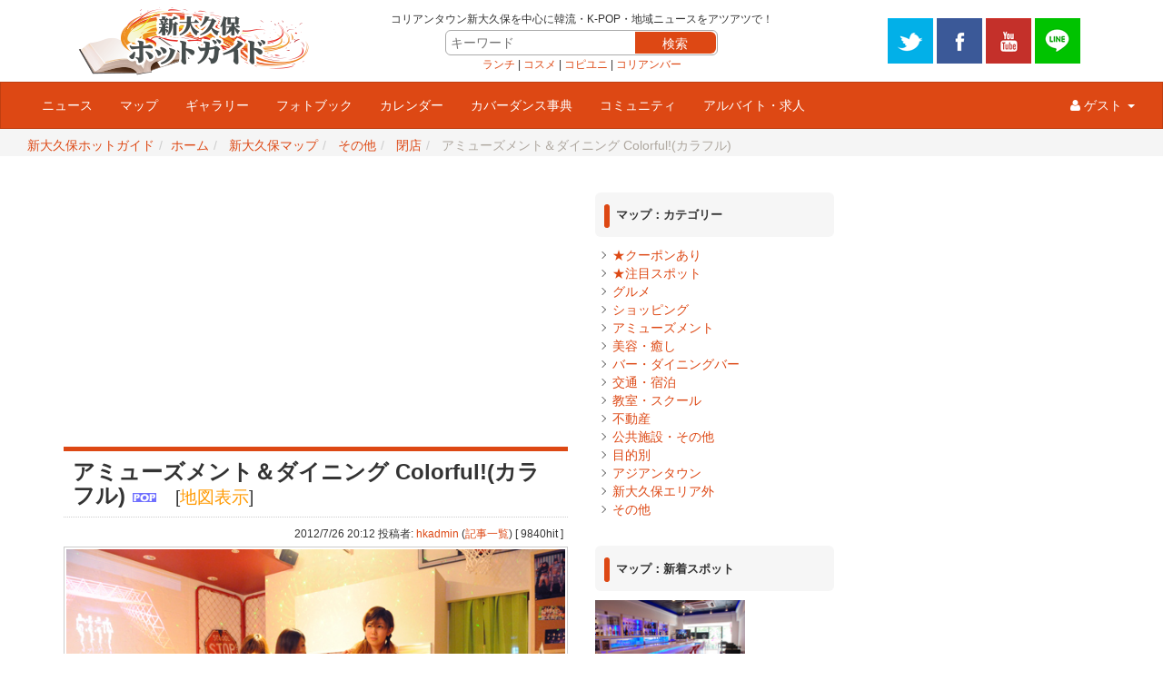

--- FILE ---
content_type: text/html; charset=UTF-8
request_url: https://hot-korea.net/modules/map/?lid=150
body_size: 38418
content:
<!DOCTYPE html>
<html lang="ja">
<head>
<title>アミューズメント＆ダイニング Colorful!(カラフル) - 新大久保マップ | 新大久保ホットガイド</title><meta name="robots" content="index,follow" /><meta name="rating" content="general" /><meta name="author" content="Shinokubo Hotguide Copyright &copy; 2009-" /><meta name="viewport" content="width=device-width, initial-scale=1.0" />



  
                                            
  <meta name="keywords" content="閉店" />
  <meta name="description" content="K-POPガールズアイドルユニットに会える店！ダンス好きな日韓K-POPガールズがキュートにショータイムを盛り上げます「カラフル！ハンバーグ」や「ギャートルズの肉」などユニークな創作フードメニューも充実■関連ページ新大久" />

      <meta property="og:image:secure_url" content="https://hot-korea.net/uploads/map/150.jpg" />
    <meta property="og:image" content="https://hot-korea.net/uploads/map/150.jpg">
  
  <meta property="og:site_name" content="新大久保ホットガイド">
  <meta property="og:title" content="アミューズメント＆ダイニング Colorful!(カラフル) - 新大久保マップ | 新大久保ホットガイド">
  <meta property="og:type" content="website">
  <meta property="og:description" content="K-POPガールズアイドルユニットに会える店！ダンス好きな日韓K-POPガールズがキュートにショータイムを盛り上げます「カラフル！ハンバーグ」や「ギャートルズの肉」などユニークな創作フードメニューも充実■関連ページ新大久">

  <meta property="og:url" content="https://hot-korea.net/modules/map/?lid=150">
  
  <meta name="twitter:card" content="summary_large_image">
  <meta name="twitter:site" content="@HotKoreaNet">
  <meta name="twitter:domain" content="hot-korea.net">
<link rel="stylesheet" type="text/css" href="https://hot-korea.net/themes/hotguide01/css/bootstrap.css" />
<link rel="stylesheet" href="https://maxcdn.bootstrapcdn.com/font-awesome/4.6.1/css/font-awesome.min.css">
<link href="https://hot-korea.net/favicon.ico" rel="shortcut icon" type="image/x-icon" />
<script type="text/javascript"></script><script type="text/javascript" src="https://hot-korea.net/include/xoops.js"></script><script type="text/javascript"></script>
<script type="text/javascript" src="//ajax.googleapis.com/ajax/libs/jquery/1.9.1/jquery.min.js"></script><script type="text/javascript" src="//ajax.googleapis.com/ajax/libs/jqueryui/1.9.1/jquery-ui.min.js"></script><link type="text/css" rel="stylesheet" href="//ajax.googleapis.com/ajax/libs/jqueryui/1.9.1/themes/smoothness/jquery-ui.css" />
<link type="text/css" rel="stylesheet" href="https://hot-korea.net/common/back2top/back2top.css" />

<link rel='stylesheet' type='text/css' href='css/gnavi.css'/><script src='https://maps.google.com/maps/api/js?v=3&amp;sensor=false' type='text/javascript' charset='utf-8'></script>
<script src='js/map.js' type='text/javascript' charset='utf-8'></script>
<script type='text/javascript'>
//<![CDATA[
	gn_lg = {here:escape('ここです！'),gmapdisable:escape('このブラウザでは、GoogleMapが使用できません！'),setpoint:escape('地図をクリックするか、マーカーをドラッグして目的地を設定してください！'),nodata:escape('このカテゴリーには<br />登録されていません！'),notfound:escape('が見つかりません！'),additem:escape('ここに記事を投稿する！'),addlabel:escape('地名を表示')};
	gn_mykmls = new Array('http://');
	gn_ilt=35.702187;
	gn_ilg=139.695024;
	gn_iz=17;
	gn_it='ROADMAP';
	
	google.maps.event.addDomListener(window, 'load', function(){ ShowItemGMap(); });
//]]>
</script><script type="text/javascript"><!--
jQuery(function($){

			jQuery('<div id="back2top"><p><a href="#">GO TOP</a></p></div>').appendTo('body');
			jQuery(document).ready(function() {
				jQuery("#back2top").hide();
			 		jQuery(window).scroll(function () {
			  			if (jQuery(this).scrollTop() > 300) {
			   				jQuery("#back2top").fadeIn();
			  			} else {
			   				jQuery("#back2top").fadeOut();
			  			}
			 });
			 jQuery("#back2top a").click(function () {
			 	jQuery("body,html").animate({
			   		scrollTop: 0
			  		}, 1000);
			  	return false;
			 });

			  jQuery("a[href^=#]").click(function(){
			    var Target = $(this.hash);
			    var TargetOffset = $(Target).offset().top - 40;
			    jQuery("html,body").animate({
			      scrollTop: TargetOffset
			    }, 1000);
			    return false;
			  });

			});
		
});
//--></script>
<script type="text/javascript" src="https://hot-korea.net/themes/hotguide01/js/bootstrap.min.js"></script>
<!-- Le HTML5 shim, for IE6-8 support of HTML5 elements -->
<!--[if lt IE 9]>
<link rel="stylesheet" type="text/css" href="https://hot-korea.net/themes/hotguide01/css/ie.css" />
<script src="http://html5shiv.googlecode.com/svn/trunk/html5.js"></script>
<script src="http://css3-mediaqueries-js.googlecode.com/svn/trunk/css3-mediaqueries.js"></script> 
<![endif]-->
<link rel="stylesheet" type="text/css" href="https://hot-korea.net/themes/hotguide01/style.css" />
<link rel="stylesheet" type="text/css" href="https://hot-korea.net/themes/hotguide01/modules.min.css" />
<!-- photoSwipe -->
<link rel="stylesheet" href="/common/photoswipe/photoswipe.css" media="all" />
<script src="/common/photoswipe/jquery.photoswipe.js"></script>
<script>
;(function($){
    $(function(){
        $('a.swipe').photoSwipe();
    });
})(jQuery);
</script>
</head>
<body class="L1R1 gnavi">

<script>
  (function(i,s,o,g,r,a,m){i['GoogleAnalyticsObject']=r;i[r]=i[r]||function(){
  (i[r].q=i[r].q||[]).push(arguments)},i[r].l=1*new Date();a=s.createElement(o),
  m=s.getElementsByTagName(o)[0];a.async=1;a.src=g;m.parentNode.insertBefore(a,m)
  })(window,document,'script','https://www.google-analytics.com/analytics.js','ga');

  ga('create', 'UA-1696193-8', 'auto');
  ga('send', 'pageview');

</script><script>!function(d,s,id){var js,fjs=d.getElementsByTagName(s)[0],p=/^http:/.test(d.location)?'http':'https';if(!d.getElementById(id)){js=d.createElement(s);js.id=id;js.src=p+'://platform.twitter.com/widgets.js';fjs.parentNode.insertBefore(js,fjs);}}(document, 'script', 'twitter-wjs');</script>

<div id="fb-root"></div>
<script>(function(d, s, id) {
  var js, fjs = d.getElementsByTagName(s)[0];
  if (d.getElementById(id)) return;
  js = d.createElement(s); js.id = id; js.async = true;
  js.src = "//connect.facebook.net/ja_JP/sdk.js#xfbml=1&version=v2.6&appId=159165977570516";
  fjs.parentNode.insertBefore(js, fjs);
}(document, 'script', 'facebook-jssdk'));</script>

<script src="https://apis.google.com/js/platform.js" async defer>
  {lang: 'ja'}
</script>

<script type="text/javascript">!function(d,i){if(!d.getElementById(i)){var j=d.createElement("script");j.id=i;j.src="https://widgets.getpocket.com/v1/j/btn.js?v=1";var w=d.getElementById(i);d.body.appendChild(j);}}(document,"pocket-btn-js");</script>
<div id="fb-root"></div>
<script>(function(d, s, id) {
  var js, fjs = d.getElementsByTagName(s)[0];
  if (d.getElementById(id)) return;
  js = d.createElement(s); js.id = id;
  js.src = "//connect.facebook.net/ja_JP/sdk.js#xfbml=1&version=v2.6&appId=159165977570516";
  fjs.parentNode.insertBefore(js, fjs);
}(document, 'script', 'facebook-jssdk'));</script>


<div id="wrapper">

<header id="overview">
<div id="headernav" class="container">
  <div class="header-col col-md-3">
    <div class="header-col-logo"><a href="https://hot-korea.net/"><img src="/themes/hotguide01/images/logo.png" /></a></div>
  </div>
  <div class="header-col col-md-6">
    <div class="header-col-slogan">
      <small>コリアンタウン新大久保を中心に韓流・K-POP・地域ニュースをアツアツで！</small>

      <div id="searchform">
      <form name="search1" action="https://hot-korea.net/modules/search/index.php" method="get" accept-charset="utf-8">
<input name="HypEncHint" type="hidden" value="ぷ" />
      <dl class="search1">
      <dt><input type="text" name="query" value="" size="10" placeholder="キーワード" /></dt>
      <dd><input type="hidden" name="action" value="results" /><input type="hidden" name="sho  wcontext" value="1" /><button><span>検索</span></button></dd>
      </dl>
      </form>
      </div>
      <div id="hotwords"><a href="/modules/map/index.php?cid=37">ランチ</a> |
<a href="/modules/map/index.php?cid=9">コスメ</a> |
<a href="/modules/kpcdance/">コピユニ</a> |
<a href="/modules/map/?cid=12">コリアンバー</a></div>
    </div>
  </div> 
 <div class="header-col col-md-3 navbar-right">
    <div class="header-col-social">
      <a href="https://twitter.com/HotKoreaNet" rel="external nofollow" target="_blank"><img src="/images/icons/social_twitter.png" width="50" height="50"></a>
<a href="https://www.facebook.com/hotguide/" rel="external nofollow" target="_blank"><img src="/images/icons/social_facebook.png" width="50" height="50"></a>
<a href="https://www.youtube.com/user/shinokubohotguide" rel="external nofollow" target="_blank"><img src="/images/icons/social_youtube.png" width="50" height="50"></a>
<a href="/modules/xpress/lineat/" rel="external nofollow" target="_blank"><img src="/images/icons/social_line.png" width="50" height="50"></a>    </div>
  </div>
</div>

<nav id="navigation-bar" class="navbar navbar-default navbar-top">
  <div class="container-fluid">
    <div class="navbar-header">
      <button type="button" class="navbar-toggle collapsed" data-toggle="collapse" data-target="#bs-example-navbar-collapse-1">
        <span class="sr-only">Toggle navigation</span>
        <span class="icon-bar"></span>
        <span class="icon-bar"></span>
        <span class="icon-bar"></span>
      </button>
          </div>
    <div class="collapse navbar-collapse" id="bs-example-navbar-collapse-1">
      <ul class="nav navbar-nav">
			<li class="dropdown">
									<a href="/modules/xpress/" target="_self">ニュース</a>
							</li>
			<li class="dropdown">
									<a href="/modules/map/" target="_self">マップ</a>
							</li>
			<li class="dropdown">
									<a href="/modules/gallery/" target="_self">ギャラリー</a>
							</li>
			<li class="dropdown">
									<a href="/modules/photobook/" target="_self">フォトブック</a>
							</li>
			<li class="dropdown">
									<a href="/modules/cal/" target="_self">カレンダー</a>
							</li>
			<li class="dropdown">
									<a href="/modules/kpcdance/" target="_self">カバーダンス事典</a>
							</li>
			<li class="dropdown">
									<a href="/modules/xsns/" target="_self">コミュニティ</a>
							</li>
			<li class="dropdown">
									<a href="/modules/xpress/category/work/" target="_self">アルバイト・求人</a>
							</li>
	              </ul>
      <ul class="nav navbar-nav navbar-right">
        <li class="dropdown">


          <a href="#" class="dropdown-toggle" data-toggle="dropdown" role="button" aria-expanded="false"><i class="fa fa-user" aria-hidden="true"></i> ゲスト <span class="caret"></span></a>
          <ul class="dropdown-menu" role="menu">
                        <li><a href="#loginblock">ログイン</a></li>
                      </ul>


        </li>
      </ul>
    </div>
  </div>
</nav>

<div id="bread-and-social">
    <div class="col-md-12">
    <ul class="breadcrumb"><li><a href="https://hot-korea.net/">新大久保ホットガイド</a> <span class="divider"></span></li><li><a href="https://hot-korea.net">ホーム</a> <span class="divider"></span></li><li>&nbsp;<a href="https://hot-korea.net/modules/map/index.php">新大久保マップ</a> <span class="divider"></span></li><li>&nbsp;<a href="index.php?&cid=46">その他</a> <span class="divider"></span></li><li>&nbsp;<a href="index.php?&cid=47">閉店</a> <span class="divider"></span></li><li class="active">&nbsp;アミューズメント＆ダイニング Colorful!(カラフル)</li></ul>    </div>
</div>

</header>




<div id="main" class="container">
<div class="row">
	
		<div id="center_contents" class="col-md-6">

        <div class="ad-maintop">
        <script async src="//pagead2.googlesyndication.com/pagead/js/adsbygoogle.js"></script>
        <!-- ホットガイド メイントップ -->
        <ins class="adsbygoogle"
             style="display:block"
             data-ad-client="ca-pub-4898514422783057"
             data-ad-slot="3514652657"
             data-ad-format="auto"></ins>
        <script>
        (adsbygoogle = window.adsbygoogle || []).push({});
        </script>
        </div>

	   <!-- Center Center Column -->
	   
		<article id="main-content">
			<div>
<h1 id="gnn_title">アミューズメント＆ダイニング Colorful!(カラフル)&nbsp;<img src='https://hot-korea.net/modules/map/images/pop.gif' border='0' alt='高ヒット' title='高ヒット' /><span>&nbsp;[<a href="index.php?cid=47&amp;lid=150&amp;page=map">地図表示</a>]</span></h1><div class="gn_rsmall">2012/7/26 20:12&nbsp;投稿者:&nbsp;<a href='https://hot-korea.net/userinfo.php?uid=1'>hkadmin</a>&nbsp;(<a href='https://hot-korea.net/modules/map/index.php?uid=1'>記事一覧</a>)&nbsp;[&nbsp;9840hit&nbsp;]</div><div class="gn_file"><a href="https://hot-korea.net/uploads/map/150.jpg" class="swipe" rel="group"><img src="https://hot-korea.net/uploads/map/150.jpg" alt="K-POPガールズがダンス！" /></a><div class="gn_caption" style='width:640px;'>K-POPガールズがダンス！</div></div><div id="gn_desc">K-POPガールズアイドルユニットに会える店！<br/>
ダンス好きな日韓K-POPガールズがキュートにショータイムを盛り上げます<br/>
「カラフル！ハンバーグ」や「ギャートルズの肉」などユニークな創作フードメニューも充実<br/>
<br/>
■関連ページ<br/>
新大久保ギャラリー » スポット別 » <a href="http://hot-korea.net/modules/gallery/index.php?cid=38" rel="external">Colorful!</a></div><div class="gn_file"><a href="https://hot-korea.net/uploads/map/150_1.jpg" class="swipe" rel="group"><img src="https://hot-korea.net/uploads/map/150_1.jpg" alt="ショーを見渡せるスタジアムシート" /></a><div class="gn_caption" style='width:640px;'>ショーを見渡せるスタジアムシート</div></div><div class="gn_file"><a href="https://hot-korea.net/uploads/map/150_2.jpg" class="swipe" rel="group"><img src="https://hot-korea.net/uploads/map/150_2.jpg" alt="1人でも落ち着けるバーカウンター" /></a><div class="gn_caption" style='width:640px;'>1人でも落ち着けるバーカウンター</div></div><div style="clear:both;"></div><div class="gn_rsmall">(&nbsp;<a href='index.php?cid=47' >閉店</a>&nbsp;)</div><div id="map" style="height:320px;"></div><a href="http://maps.google.com/maps?q=35.702187,139.695024&z=17" rel="external nofollow" target="_blank"><div class="togmap">Googleマップで見る</div></a><table class="table table-striped table-hover"><tbody><tr><th>ホームページURL</td><td><a href='http://www.colorful-dining.com/' target="_blank" >http://www.colorful-dining.com/</a></td></tr><tr><th>電話番号</td><td>03-5937-1469<br/>「新大久保ホットガイドを見た」とお伝えいただくとスムーズです</td></tr><tr><th>住所</td><td>新宿区北新宿3-1-20 ユニオンビル B1</td></tr><tr><th>営業時間</td><td>17:30-24:00</td></tr><tr><th>定休日</td><td>無休</td></tr><tr><th>アクセス</td><td>大久保駅 2分 / 新大久保駅 5分 / 西武新宿駅北口10分 / 新宿駅西口15分</td></tr><tr><th>オープン</td><td>2012年7月7日</td></tr><tr><th>備考</td><td>席数30席</td></tr><tr><th>携帯で見る</td><td style="vertical-align:middle;"><img src="https://hot-korea.net/uploads/map/qr/150.png"  align="absmiddle"/>&nbsp;&nbsp;<a href="mailto:?body=https://hot-korea.net/modules/map/?lid=150">URLを携帯に送る</a></td></tr></tbody></table><div id='feed'></div><table class="gn_outer"><tr><td  class="gn_head">この記事の評価</td><td  class="gn_head"><img src='https://hot-korea.net/modules/map/images/rank9.gif' alt='10.0000' align="top" />&nbsp;10.00 (投票数 3)</td><td  class="gn_head item-vote"><i class="fa fa-thumbs-o-up" aria-hidden="true"></i> <span style="font-weight: bold;"><a href='https://hot-korea.net/modules/map/index.php?page=vote&amp;lid=150'>投票する</a></span></td></tr></table><div id="gn_print"><i class="fa fa-print" aria-hidden="true"></i> <a href="index.php?cid=47&amp;lid=150&amp;page=print">このページを印刷</a></div><div style="text-align: center; padding: 3px; margin: 3px;"></div><div style="margin: 3px; padding: 3px;"></div><div class="ad-mainbottom">
<script async src="//pagead2.googlesyndication.com/pagead/js/adsbygoogle.js"></script>
<ins class="adsbygoogle"
     style="display:block"
     data-ad-client="ca-pub-4898514422783057"
     data-ad-slot="6661405457"
     data-ad-format="auto"></ins>
<script>
(adsbygoogle = window.adsbygoogle || []).push({});
</script>
</div>

<div class="social-buttons">
<ul>
<li class="sb-item"><a href="https://twitter.com/share" class="twitter-share-button" data-via="HotKoreaNet" data-lang="ja" data-size="default">ツイート</a></li>
<li class="sb-item"><div class="fb-share-button" data-layout="box_count" data-mobile-iframe="true"></div></li>
<li class="sb-item"><div class="g-plusone" data-size="tall"></div></li>
<li class="sb-item"><a data-pocket-label="pocket" data-pocket-count="vertical" class="pocket-btn" data-lang="en"></a></li>
<li class="sb-item"><span><script type="text/javascript" src="//media.line.me/js/line-button.js?v=20140411" ></script>
<script type="text/javascript">
new media_line_me.LineButton({"pc":false,"lang":"ja","type":"e"});
</script></span></li>
</ul>
</div><div id="disqus_container">
<div id="disqus_thread"></div>
<script>
    /**
     *  RECOMMENDED CONFIGURATION VARIABLES: EDIT AND UNCOMMENT THE SECTION BELOW TO INSERT DYNAMIC VALUES FROM YOUR PLATFORM OR CMS.
     *  LEARN WHY DEFINING THESE VARIABLES IS IMPORTANT: https://disqus.com/admin/universalcode/#configuration-variables
     */
    /*
    var disqus_config = function () {
        this.page.url = PAGE_URL;  // Replace PAGE_URL with your page's canonical URL variable
        this.page.identifier = PAGE_IDENTIFIER; // Replace PAGE_IDENTIFIER with your page's unique identifier variable
    };
    */
    (function() {  // DON'T EDIT BELOW THIS LINE
        var d = document, s = d.createElement('script');
        
        s.src = '//hotguide.disqus.com/embed.js';
        
        s.setAttribute('data-timestamp', +new Date());
        (d.head || d.body).appendChild(s);
    })();
</script>
<noscript>Please enable JavaScript to view the <a href="https://disqus.com/?ref_noscript" rel="nofollow">comments powered by Disqus.</a></noscript>
<div id="disqus_fotter"></div>
</div><div align='center' style="clear:both;">
</div></div>
		</article>
		
	   <!-- Center Center Column -->
				
	  <div>
				  </div>
	
	</div>
	
		<div id="left_bar" class="col-md-3">
					<div class="blockcontainer">
					<h3>マップ：カテゴリー</h3>					<div><table cellspacing="0">
  <tr>
    <td id="gnavi-mainmenu">
    <ul>
                        <li><a class="menuMain" href="https://hot-korea.net/modules/map/index.php?cid=2">★クーポンあり</a></li>
        
        
                        <li><a class="menuMain" href="https://hot-korea.net/modules/map/index.php?cid=44">★注目スポット</a></li>
        
        
                        <li><a class="menuMain" href="https://hot-korea.net/modules/map/index.php?cid=1">グルメ</a></li>
        
        
                        <li><a class="menuMain" href="https://hot-korea.net/modules/map/index.php?cid=3">ショッピング</a></li>
        
        
                        <li><a class="menuMain" href="https://hot-korea.net/modules/map/index.php?cid=30">アミューズメント</a></li>
        
        
                        <li><a class="menuMain" href="https://hot-korea.net/modules/map/index.php?cid=4">美容・癒し</a></li>
        
        
                        <li><a class="menuMain" href="https://hot-korea.net/modules/map/index.php?cid=12">バー・ダイニングバー</a></li>
        
        
                        <li><a class="menuMain" href="https://hot-korea.net/modules/map/index.php?cid=15">交通・宿泊</a></li>
        
        
                        <li><a class="menuMain" href="https://hot-korea.net/modules/map/index.php?cid=38">教室・スクール</a></li>
        
        
                        <li><a class="menuMain" href="https://hot-korea.net/modules/map/index.php?cid=35">不動産</a></li>
        
        
                        <li><a class="menuMain" href="https://hot-korea.net/modules/map/index.php?cid=20">公共施設・その他</a></li>
        
        
                        <li><a class="menuMain" href="https://hot-korea.net/modules/map/index.php?cid=24">目的別</a></li>
        
        
                        <li><a class="menuMain" href="https://hot-korea.net/modules/map/index.php?cid=41">アジアンタウン</a></li>
        
        
                        <li><a class="menuMain" href="https://hot-korea.net/modules/map/index.php?cid=43">新大久保エリア外</a></li>
        
        
                        <li><a class="menuMain" href="https://hot-korea.net/modules/map/index.php?cid=46">その他</a></li>
        
        
          </ul>
    </td>
  </tr>
</table></div>
			</div>
					<div class="blockcontainer">
					<h3>マップ：新着スポット</h3>					<div><div class="gnavi-blockitem">
  <div class="gnavi-itemthumb">
    <a href="https://hot-korea.net/modules/map/?lid=54">
          <img src="https://hot-korea.net/uploads/map/thumbs/54.jpg"  alt="K-POP BAR 바비(バ..." title="K-POP BAR 바비(バ..." />
        </a>
  </div>
  <div class="gnavi-itemtitle"><a href="https://hot-korea.net/modules/map/?lid=54">K-POP BAR 바비(バ...</a></div>
</div>
<div class="gnavi-blockitem">
  <div class="gnavi-itemthumb">
    <a href="https://hot-korea.net/modules/map/?lid=486">
          <img src="https://hot-korea.net/uploads/map/thumbs/486.jpg"  alt="[大阪梅田] サ..." title="[大阪梅田] サ..." />
        </a>
  </div>
  <div class="gnavi-itemtitle"><a href="https://hot-korea.net/modules/map/?lid=486">[大阪梅田] サ...</a></div>
</div>
<div class="gnavi-blockitem">
  <div class="gnavi-itemthumb">
    <a href="https://hot-korea.net/modules/map/?lid=485">
          <img src="https://hot-korea.net/uploads/map/thumbs/485.jpg"  alt="[銀座]釜めし×..." title="[銀座]釜めし×..." />
        </a>
  </div>
  <div class="gnavi-itemtitle"><a href="https://hot-korea.net/modules/map/?lid=485">[銀座]釜めし×...</a></div>
</div>
<div class="gnavi-blockitem">
  <div class="gnavi-itemthumb">
    <a href="https://hot-korea.net/modules/map/?lid=484">
          <img src="https://hot-korea.net/uploads/map/thumbs/484.jpg"  alt="チキンとビー..." title="チキンとビー..." />
        </a>
  </div>
  <div class="gnavi-itemtitle"><a href="https://hot-korea.net/modules/map/?lid=484">チキンとビー...</a></div>
</div>
<div class="gnavi-blockitem">
  <div class="gnavi-itemthumb">
    <a href="https://hot-korea.net/modules/map/?lid=483">
          <img src="https://hot-korea.net/uploads/map/thumbs/483.png"  alt="コリアンガー..." title="コリアンガー..." />
        </a>
  </div>
  <div class="gnavi-itemtitle"><a href="https://hot-korea.net/modules/map/?lid=483">コリアンガー...</a></div>
</div>
<div class="gnavi-blockitem">
  <div class="gnavi-itemthumb">
    <a href="https://hot-korea.net/modules/map/?lid=482">
          <img src="https://hot-korea.net/uploads/map/thumbs/482.jpg"  alt="ワッフルカー..." title="ワッフルカー..." />
        </a>
  </div>
  <div class="gnavi-itemtitle"><a href="https://hot-korea.net/modules/map/?lid=482">ワッフルカー...</a></div>
</div>
<div class="gnavi-blockitem">
  <div class="gnavi-itemthumb">
    <a href="https://hot-korea.net/modules/map/?lid=481">
          <img src="https://hot-korea.net/uploads/map/thumbs/481.jpg"  alt="まもなく釜山..." title="まもなく釜山..." />
        </a>
  </div>
  <div class="gnavi-itemtitle"><a href="https://hot-korea.net/modules/map/?lid=481">まもなく釜山...</a></div>
</div>
<div class="gnavi-blockitem">
  <div class="gnavi-itemthumb">
    <a href="https://hot-korea.net/modules/map/?lid=480">
          <img src="https://hot-korea.net/uploads/map/thumbs/480.jpg"  alt="本場ベトナム..." title="本場ベトナム..." />
        </a>
  </div>
  <div class="gnavi-itemtitle"><a href="https://hot-korea.net/modules/map/?lid=480">本場ベトナム...</a></div>
</div>
<div class="gnavi-blockitem">
  <div class="gnavi-itemthumb">
    <a href="https://hot-korea.net/modules/map/?lid=479">
          <img src="https://hot-korea.net/uploads/map/thumbs/479.jpg"  alt="韓国食堂＆カ..." title="韓国食堂＆カ..." />
        </a>
  </div>
  <div class="gnavi-itemtitle"><a href="https://hot-korea.net/modules/map/?lid=479">韓国食堂＆カ...</a></div>
</div>
<div class="gnavi-blockitem">
  <div class="gnavi-itemthumb">
    <a href="https://hot-korea.net/modules/map/?lid=478">
          <img src="https://hot-korea.net/uploads/map/thumbs/478.jpg"  alt="ベジタリアン..." title="ベジタリアン..." />
        </a>
  </div>
  <div class="gnavi-itemtitle"><a href="https://hot-korea.net/modules/map/?lid=478">ベジタリアン...</a></div>
</div>
<div class="clearfix"></div>
</div>
			</div>
			</div>	
			<div id="right_bar" class="col-md-3">
		<div>

        <div class="ad-righttop">
        <script async src="//pagead2.googlesyndication.com/pagead/js/adsbygoogle.js"></script>
        <!-- ホットガイド ライトトップ -->
        <ins class="adsbygoogle"
             style="display:block"
             data-ad-client="ca-pub-4898514422783057"
             data-ad-slot="2430029058"
             data-ad-format="auto"></ins>
        <script>
        (adsbygoogle = window.adsbygoogle || []).push({});
        </script>
        </div>

					<div class="blockcontainer">
					<h3>マップ：注目スポット</h3>					<div><table width='100%' cellspacing='0' cellpadding='0' border='0'>
	<tr>
					<td align='center' style='margin:0px;padding:5px 0px;'>
				<a href="https://hot-korea.net/modules/map/?lid=473">新大久保UGO</a> <br />
				<a href="https://hot-korea.net/modules/map/?lid=473">
											<img src="https://hot-korea.net/uploads/map/thumbs/473.jpg"  alt="新大久保UGO" title="新大久保UGO" />
									</a>
				<br />
				2020/10/19&nbsp;
												&nbsp;<img src='https://hot-korea.net/modules/map/images/pop.gif' border='0' alt='POPLAR'/>			</td>
							</tr>
				<tr>
								<td align='center' style='margin:0px;padding:5px 0px;'>
				<a href="https://hot-korea.net/modules/map/?lid=1">Live Bar BLUE(ライ...</a> <br />
				<a href="https://hot-korea.net/modules/map/?lid=1">
											<img src="https://hot-korea.net/uploads/map/thumbs/1.jpg"  alt="Live Bar BLUE(ライ..." title="Live Bar BLUE(ライ..." />
									</a>
				<br />
				2011/5/5&nbsp;
												&nbsp;<img src='https://hot-korea.net/modules/map/images/pop.gif' border='0' alt='POPLAR'/>			</td>
							</tr>
				<tr>
								<td align='center' style='margin:0px;padding:5px 0px;'>
				<a href="https://hot-korea.net/modules/map/?lid=471"> 自然の森 2号...</a> <br />
				<a href="https://hot-korea.net/modules/map/?lid=471">
											<img src="https://hot-korea.net/uploads/map/thumbs/471.jpg"  alt=" 自然の森 2号..." title=" 自然の森 2号..." />
									</a>
				<br />
				2020/8/1&nbsp;
												&nbsp;<img src='https://hot-korea.net/modules/map/images/pop.gif' border='0' alt='POPLAR'/>			</td>
							</tr>
				<tr>
						</tr>
</table></div>
		       </div>
					<div class="blockcontainer">
					<h3>編集長イチオシ</h3>					<div><!--<div style="margin-bottom:10px;">
<a href="https://hot-korea.net/modules/cal/?event_id=0000008162"><img style="max-width:100%;" src="https://hot-korea.net/uploads/photos/1213.jpg" alt="10/1(木)-13(火) SEOUL×TOKYO Exhibition Vol.1#withCORONACOVID19-（ゲストアーティスト KENTA）" /></a>
<a href="https://hot-korea.net/modules/cal/?event_id=0000008162">10/1(木)-13(火) SEOUL×TOKYO Exhibition Vol.1#withCORONACOVID19-（ゲストアーティスト KENTA）</a>
</div>-->
</div>
		       </div>
					<div class="blockcontainer">
					<h3>ログイン</h3>					<div><a name="loginform"></a>
<div id="loginblock">
<form action="https://hot-korea.net/user.php" method="post" class="form-horizontal">
<input name="HypEncHint" type="hidden" value="ぷ" />
    ユーザ名: <br />
    <input name="uname" class="form-control" id="legacy_xoopsform_block_uname" type="text" maxlength="25" value="" /><br />
    パスワード: <br />
    <input name="pass" class="form-control" id="legacy_xoopsform_block_pass" type="password" maxlength="32" /><br />
    <label><input name="rememberme" class="formButton" id="legacy_xoopsform_rememberme_On" type="checkbox" value="On" />IDとパスワードを記憶</label><br />
    <input type="hidden" name="xoops_redirect" value="/modules/map/?lid=150" />
    <input name="op" id="legacy_xoopsform_block_op" type="hidden" value="login" />
    <input name="submit" class="btn btn-primary" id="legacy_xoopsform_block_submit" type="submit" value="ログイン" /><br />
</form>
<a href="https://hot-korea.net/lostpass.php">パスワード紛失</a> | 
  <a href="https://hot-korea.net/register.php">新規登録</a>
</div></div>
		       </div>
					<div class="blockcontainer">
										<div>			<div style="margin:10px 0px;"><a href="https://hot-korea.net/modules/social_media/index.php?controller=twitter&action=login"><img src="https://hot-korea.net/modules/social_media/public/images/twitter_login.png" alt="Login by twitter"></a></div>
				<div style="margin:10px 0px;"><a href="https://hot-korea.net/modules/social_media/index.php?controller=facebook&action=login"><img src="https://hot-korea.net/modules/social_media/public/images/facebook_login.png" alt="Login by facebook"></a></div>
	</div>
		       </div>
				</div>
	</div>
	
</div><!-- /row -->
</div><!-- /container -->

<div id="push"></div>
</div>
<div id="theme_login_block_div" style="display:none;">
<div id="theme_login_block">

<form action="https://hot-korea.net/user.php" method="post" style="margin-top: 0px;">
<input name="HypEncHint" type="hidden" value="ぷ" />
    ユーザー名<br />
    <input name="uname" id="legacy_xoopsform_block_uname" type="text" size="12" maxlength="25" /><br />
    パスワード：<br />
    <input name="pass" id="legacy_xoopsform_block_pass" type="password" size="12" maxlength="32" /><br />
    <label><input name="rememberme" class="formButton" id="legacy_xoopsform_rememberme_On" type="checkbox" value="On" />IDとパスワードを記憶</label><br />
    <input type="hidden" name="xoops_redirect" value="/modules/map/?lid=150" />
    <input name="op" id="legacy_xoopsform_block_op" type="hidden" value="login" />
    <input name="submit" id="legacy_xoopsform_block_submit" type="submit" value="ログイン" /><br />
</form>
<a href="https://hot-korea.net/lostpass.php">パスワード紛失</a>
<br /><br />

</div>
</div>

<footer id="footer">
  <div class="header-col col-md-3">
    <h3>新大久保ホットガイドとは？</h3>
<div id="about-site"><p>新宿新大久保コリアンタウンから、最新の韓流・K-POPやグルメ情報、各店舗で働くイケメン・美女紹介、その他ニュースをお届けする地域ポータルサイトです。</p></div>

<h3>掲載申込・お問い合わせ</h3>
<div id="contact">
  <ul id="footer_sitemap3">
  <li><a href="https://hot-korea.net/modules/xpress/cfcalevent/">イベントカレンダー掲載</a></li>
  <li><a href="https://hot-korea.net/modules/xpress/cfmap/">マップ(店舗紹介)掲載</a></li>
  <li><a href="https://hot-korea.net/modules/xpress/cfwork/">アルバイト・求人情報掲載</a></li>
  <li><a href="https://hot-korea.net/modules/xpress/cfkpcdance/">カバーダンスチーム紹介</a></li>
  <li><a href="https://hot-korea.net/modules/xpress/contact/">取材依頼・記事投稿・お問い合わせ</a></li>
  <!--<li><a href="https://hot-korea.net/">新大久保物件</a></li>-->
  <!--<li><a href="https://hot-korea.net/">ビジネスサポート</a></li>-->
  <!--<li><a href="https://hot-korea.net/modules/about/index.php?content_id=1">リンクについて</a></li>-->
  </ul>
</div>   </div>
  <div class="header-col col-md-3">
    <h3>サイトマップ</h3>
    <div id="footer_sitemap">
      <ul id="footer_sitemap1">
<li><a href="https://hot-korea.net/">ホーム</a></li>
<li><a href="https://hot-korea.net/modules/xpress/">新大久保ニュース</a></li>
<li><a href="https://hot-korea.net/modules/blog/">ホットガイドブログ(古いニュース)</a></li>
<li><a href="https://hot-korea.net/modules/map/">新大久保マップ</a></li>
<li><a href="https://hot-korea.net/modules/gallery/">新大久保ギャラリー</a></li>
<li><a href="https://hot-korea.net/modules/xsns/">コミュニティ</a></li>
<li><a href="https://hot-korea.net/modules/photobook/">フォトブック</a></li>
</ul>
<ul id="footer_sitemap2">
<li><a href="https://hot-korea.net/modules/cal/">イベントカレンダー</a></li>
<li><a href="https://hot-korea.net/modules/report/">特派員レポート</a></li>
<li><a href="https://hot-korea.net/modules/xpress/category/work/">アルバイト・求人情報</a></li>
<li><a href="https://hot-korea.net/modules/xpress/category/campaign/">プレゼント・キャンペーン</a></li>
<li><a href="http://bookmark.hot-korea.net/" target="_blank">韓流・K-POP動画</a></li>
<li><a href="http://twitter.com/#!/HotKoreaNet">Twitter</a></li>
<li><a href="https://www.facebook.com/hotguide/">Facebook</a></li>
<li><a href="http://feeds.feedburner.com/hknet">RSS Feed</a></li>
</ul>
<div class="clearfix"></div>    </div>
  </div>
  <div class="header-col col-md-3">
    <a class="twitter-timeline"  href="https://twitter.com/HotKoreaNet" data-widget-id="306751866853801985">@HotKoreaNet</a>
<script>!function(d,s,id){var js,fjs=d.getElementsByTagName(s)[0],p=/^http:/.test(d.location)?'http':'https';if(!d.getElementById(id)){js=d.createElement(s);js.id=id;js.src=p+"://platform.twitter.com/widgets.js";fjs.parentNode.insertBefore(js,fjs);}}(document,"script","twitter-wjs");</script>  </div>
  <div class="header-col col-md-3">
    <div class="fb-page" data-href="https://www.facebook.com/hotguide/" data-small-header="false" data-adapt-container-width="true" data-hide-cover="false" data-show-facepile="true"><div class="fb-xfbml-parse-ignore"><blockquote cite="https://www.facebook.com/hotguide/"><a href="https://www.facebook.com/hotguide/">新大久保ホットガイド</a></blockquote></div></div>  </div>
  <div class="header-col-social">
    <a href="https://twitter.com/HotKoreaNet" rel="external nofollow" target="_blank"><img src="/images/icons/social_twitter.png" width="50" height="50"></a>
<a href="https://www.facebook.com/hotguide/" rel="external nofollow" target="_blank"><img src="/images/icons/social_facebook.png" width="50" height="50"></a>
<a href="https://www.youtube.com/user/shinokubohotguide" rel="external nofollow" target="_blank"><img src="/images/icons/social_youtube.png" width="50" height="50"></a>
<a href="/modules/xpress/lineat/" rel="external nofollow" target="_blank"><img src="/images/icons/social_line.png" width="50" height="50"></a>  </div>

<div class="container">
  <div class="header-col col-md-12">
Copyright © 2009- 新大久保ホットガイド All rights reserved.
  </div>
</div>
</footer>

<div id="xugj_pm_new_message" class="top-right"></div>

<!-- Root element of PhotoSwipe. Must have class pswp. -->
<div class="pswp" tabindex="-1" role="dialog" aria-hidden="true">

	<!-- Background of PhotoSwipe. 
		 It's a separate element as animating opacity is faster than rgba(). -->
	<div class="pswp__bg"></div>

	<!-- Slides wrapper with overflow:hidden. -->
	<div class="pswp__scroll-wrap">

		<!-- Container that holds slides. 
			PhotoSwipe keeps only 3 of them in the DOM to save memory.
			Don't modify these 3 pswp__item elements, data is added later on. -->
		<div class="pswp__container">
			<div class="pswp__item"></div>
			<div class="pswp__item"></div>
			<div class="pswp__item"></div>
		</div>

		<!-- Default (PhotoSwipeUI_Default) interface on top of sliding area. Can be changed. -->
		<div class="pswp__ui pswp__ui--hidden">

			<div class="pswp__top-bar">

				<!--  Controls are self-explanatory. Order can be changed. -->

				<div class="pswp__counter"></div>

				<button class="pswp__button pswp__button--close" title="Close (Esc)"></button>

				<button class="pswp__button pswp__button--share" title="Share"></button>

				<button class="pswp__button pswp__button--fs" title="Toggle fullscreen"></button>

				<button class="pswp__button pswp__button--zoom" title="Zoom in/out"></button>

				<!-- Preloader demo http://codepen.io/dimsemenov/pen/yyBWoR -->
				<!-- element will get class pswp__preloader--active when preloader is running -->
				<div class="pswp__preloader">
					<div class="pswp__preloader__icn">
					  <div class="pswp__preloader__cut">
						<div class="pswp__preloader__donut"></div>
					  </div>
					</div>
				</div>
			</div>

			<div class="pswp__share-modal pswp__share-modal--hidden pswp__single-tap">
				<div class="pswp__share-tooltip"></div> 
			</div>

			<button class="pswp__button pswp__button--arrow--left" title="Previous (arrow left)">
			</button>

			<button class="pswp__button pswp__button--arrow--right" title="Next (arrow right)">
			</button>

			<div class="pswp__caption">
				<div class="pswp__caption__center"></div>
			</div>

		</div>

	</div>

</div><script id="dsq-count-scr" src="//hotguide.disqus.com/count.js" async></script>
</body>
</html>

--- FILE ---
content_type: text/html; charset=utf-8
request_url: https://accounts.google.com/o/oauth2/postmessageRelay?parent=https%3A%2F%2Fhot-korea.net&jsh=m%3B%2F_%2Fscs%2Fabc-static%2F_%2Fjs%2Fk%3Dgapi.lb.en.2kN9-TZiXrM.O%2Fd%3D1%2Frs%3DAHpOoo_B4hu0FeWRuWHfxnZ3V0WubwN7Qw%2Fm%3D__features__
body_size: 159
content:
<!DOCTYPE html><html><head><title></title><meta http-equiv="content-type" content="text/html; charset=utf-8"><meta http-equiv="X-UA-Compatible" content="IE=edge"><meta name="viewport" content="width=device-width, initial-scale=1, minimum-scale=1, maximum-scale=1, user-scalable=0"><script src='https://ssl.gstatic.com/accounts/o/2580342461-postmessagerelay.js' nonce="Qr_7AVsHbGuulFt7yggCCg"></script></head><body><script type="text/javascript" src="https://apis.google.com/js/rpc:shindig_random.js?onload=init" nonce="Qr_7AVsHbGuulFt7yggCCg"></script></body></html>

--- FILE ---
content_type: text/html; charset=utf-8
request_url: https://www.google.com/recaptcha/api2/aframe
body_size: 268
content:
<!DOCTYPE HTML><html><head><meta http-equiv="content-type" content="text/html; charset=UTF-8"></head><body><script nonce="yB2ttGpQECSEAqJwTZx0Bw">/** Anti-fraud and anti-abuse applications only. See google.com/recaptcha */ try{var clients={'sodar':'https://pagead2.googlesyndication.com/pagead/sodar?'};window.addEventListener("message",function(a){try{if(a.source===window.parent){var b=JSON.parse(a.data);var c=clients[b['id']];if(c){var d=document.createElement('img');d.src=c+b['params']+'&rc='+(localStorage.getItem("rc::a")?sessionStorage.getItem("rc::b"):"");window.document.body.appendChild(d);sessionStorage.setItem("rc::e",parseInt(sessionStorage.getItem("rc::e")||0)+1);localStorage.setItem("rc::h",'1769709678745');}}}catch(b){}});window.parent.postMessage("_grecaptcha_ready", "*");}catch(b){}</script></body></html>

--- FILE ---
content_type: text/css
request_url: https://hot-korea.net/common/back2top/back2top.css
body_size: 2385
content:
/*
Project Name: Back2Top
Author: marine
Published on: http://xoops123.com/
*/

#back2top {
	position: fixed;
	right: 5px;
	bottom: 5%;	
	width:60px;
	height:80px;
}
#back2top a {
	display:block;
	padding:10px;
	text-decoration:none;
	text-align:center;
	font-size:16px;
	font-weight:bold;
	color: 				hsl(39, 100%, 30%) !important;
	background-color: 	hsla(39, 100%, 50%,0.4);
	-webkit-box-shadow: inset rgba(255,254,255,0.6) 0 0.3em .3em, inset rgba(0,0,0,0.15) 0 -0.1em .3em, /* inner shadow */ 
							hsl(39, 100%, 40%) 0 .1em 3px, hsl(39, 100%, 30%) 0 .3em 1px, /* color border */
							rgba(0,0,0,0.2) 0 .5em 5px; /* drop shadow */
	-moz-box-shadow: 	inset rgba(255,254,255,0.6) 0 0.3em .3em, inset rgba(0,0,0,0.15) 0 -0.1em .3em, /* inner shadow */ 
							hsl(39, 100%, 40%) 0 .1em 3px, hsl(39, 100%, 30%) 0 .3em 1px, /* color border */
							rgba(0,0,0,0.2) 0 .5em 5px; /* drop shadow */
	box-shadow:		 	inset rgba(255,254,255,0.6) 0 0.3em .3em, inset rgba(0,0,0,0.15) 0 -0.1em .3em, /* inner shadow */ 
							hsl(39, 100%, 40%) 0 .1em 3px, hsl(39, 100%, 30%) 0 .3em 1px, /* color border */
							rgba(0,0,0,0.2) 0 .5em 5px; /* drop shadow */
	text-shadow: rgba(255,255,255,.5) 0 -1px 0, rgba(0,0,0,0.18) 0 .18em .15em;
	-webkit-border-radius: 	5em / 2em; 
	-moz-border-radius: 	5em / 2em; 
	border-radius: 			5em / 2em; 

}
#back2top a:hover {
	background-color: 	hsl(39, 100%, 50%);
}
#back2top a:active {
	text-shadow: rgba(255,255,255,.3) 0 1px 0, rgba(0,0,0,0.15) 0 .18em .15em;
}
#back2top a:after {
	content: 	"";
	position: 	absolute; 
    width: 		90%;
    height: 	60%;
    top: 		10px;
    left: 		5%;    
    
    -webkit-border-radius: 	.5em .5em 1em 1em / .5em .5em 2em 2em;    
    -moz-border-radius: 	.5em .5em 1em 1em / .5em .5em 2em 2em;
    border-radius: 			.5em .5em 1em 1em / .5em .5em 2em 2em;
    
    background-image: 		-webkit-gradient(linear, 0% 0, 100% 0, from( rgba(255,255,255,.55) ), to( rgba(255,255,255,.5) ),
    							color-stop(.5, rgba(255,255,255,0)), color-stop(.8, rgba(255,255,255,0)) );	
    background-image: 		-moz-linear-gradient(left, rgba(255,255,255,.55), rgba(255,255,255,0) 50%, rgba(255,255,255,0) 80%, rgba(255,255,255,.5) );	
    background-image: 		gradient(linear, 0% 0, 100% 0, from( rgba(255,255,255,.55) ), to( rgba(255,255,255,.5) ),
    							color-stop(.5, rgba(255,255,255,0)), color-stop(.8, rgba(255,255,255,0)) );	
}




--- FILE ---
content_type: text/css
request_url: https://hot-korea.net/modules/map/css/gnavi.css
body_size: 4497
content:
/*---- CSS for Gnavi for Xoops ----*/

/*----maps----*/

#map {
	height:600px;
	border:solid 1px #6666FF;
}

#map img {
	max-width: none !important;
	max-height: none !important;
}

#map div {
	max-width: none !important;
}

#gn_map {
	width:100%;
	background:#999999;
}

#gn_map td {
	background:#FFFFFF;
	vertical-align: top;
}

#gn_mkhead {
	text-align:center;
	background:#000000;
	color:#FFFFFF;
	padding:3px;
	height:34px;
	margin:0;
	font-size: 12px;
}

#gn_mklist {
	background:#FFFFFF;
	font-size:10px;
	padding:0;
	margin:0;
	height:525px;
	width:150px;
	overflow:auto;
}

#gn_mklist ul,#gn_mklist div{
	padding:3px 0 3px 3px;
	margin:0;
}

#gn_latlng {}

/*----sortbox----*/

#gnn_sort {
  /* border:#a2e0ff solid 1px;
  background-image:url(../images/back1.gif); */
  font-size: x-small;
  margin-bottom:8px;
}

#gnn_sort td {
	text-align:center;
	padding : 0 3px ;
	margin : 0 ;
	line-height:22px;
	height:22px;
	white-space: nowrap; 
}

#gnn_sort a {
	color:#41bfff;
}

#gnn_sort a:hover {
	color:#ff6600;
}

/*----navigations----*/

#gnn_edit {
	background:#ecc; 
	border-right:solid 1px #ccc; 
	border-bottom:solid 1px #ccc; 
	border-left:solid 10px #c66;
}

#gnn_map {
	/* background:#cec; */
	border-right:solid 1px #ccc; 
	border-bottom:solid 1px #ccc; 
	border-left:solid 3px #4285F4;
}

#gnn_up {
  /* background:#cef; */
  border-right:solid 1px #ccc;
  border-bottom:solid 1px #ccc;
  border-left: solid 3px #DD4814;
}

.gnn_cat {
  /* background:#ffc; */
  border-right:solid 1px #ccc; 
  border-bottom:solid 1px #ccc; 
  border-left: solid 3px #DD4814;
}
.gnn_cat,#gnn_map,#gnn_up,#gnn_edit{
	float:left;
	white-space:nowrap;
	margin:0 8px 8px 0;
	padding:2px 5px; 
}

.gnn_cat a,#gnn_map a,#gnn_up a,#gnn_edit a {
	text-decoration:none;
	color:#333;
}

#gnn_cat a:hover,.gnn_cat a:hover,#gnn_map a:hover,#gnn_up a:hover,#gnn_edit a:hover{text-decoration:underline;color: #ff6600;}

.gnn_navi {
  text-align: center;
  /* padding:4px 20px;
  border-color:#666666;
  border-width:0 0 2px 0;
  border-style:solid;
  background:#F2F2F2; */
}

.gnn_navi span {
	color:#990100;
	font-weight:bold;
}

/*----common----*/

#gn_breadcrumbs {}

#gnn_title {
/*
	margin:3px 0 8px 0;
	font-size:120%;
	font-weight:bold;
	padding:0px 10px;
	border-color:#666;
	border-width:0px 20px 0px 0px;
	border-style:solid;
	background:#000;
	color:#fff;
	height:25px;
	line-height:25px;
*/
}

#gnn_title span {
	font-size:80%;
	margin-left:15px;
	font-weight:normal;
}

#gnn_title a {
	color:#ff9900;
}

.gn_rsmall {
	margin:5px;
	text-align:right;
	font-size:12px;	
}

#gn_desc {
  text-align: left;
  margin: 15px 0;
  font-size: medium;
}

.gn_file {
  /* float:left; */
  border:solid 1px #cccccc;
  padding:2px;
  text-align:center;
  margin:5px 0;
  _margin-left:1px;
  _margin-right:1px;
  max-width: 100%;
}

.gn_file img {
  margin:0px;
  border:none;
  padding:0px;
  max-width: 100%;
}

.gn_caption {
  font-size:small;
  margin-top:2px;
  padding:1px;
  max-width: 100%;
}

.gn_outer {
  /* border:solid 1px #cccccc; */
  border-collapse: separate; 
  margin:4px 4px 4px 2px;
}

table.gn_outer {
	width: 100%;
}

.gn_outer td{
	vertical-align:middle;
}
.gn_itemheader {
  font-size:120%;
  /* background-color:#bbbbbb;
  padding:0px 10px; */
  height:25px;
  line-height:25px;
  font-weight: bold;
  text-align:left;
  border-bottom: 1px dotted #ccc;
}
.gn_itemheader span {
	font-size:80%;
	margin-left:15px;
	font-weight:normal;
}
/* .gn_itemheader a {color:#2a35ca;}
.gn_itemheader span a {color:#d31a1a;} */

.gn_head {
	padding:2px;
	text-align:center;
	/* background-color:#cccccc; */
	width:30%;
}
/* .gn_head a {color:#2a35ca;} */

.gn_odd {
	padding:2px 2px 2px 5px;
	text-align:left;
	/* background-color:#efefef; */
	width:70%;
}



#gn_print {
/*
	line-height:2.5em;
	padding:2px 10px;
	border:solid 1px #666;
	background-color:#eee;
*/
  font-size: small;
  margin-top: 20px;
  text-align:right;
}

.exif_switch {
	text-align: right;
	position: relative;
	top: -24px;
	height: 0;
	width:100%;
	margin: 0;
	padding: 0;
}

.exif_switch img {
	width: 24px;
	height: 24px;
	cursor: pointer;
}


/* **** custom **** */

.item-map {
  padding: 0px;
}

.item-map-info {
  text-align: right;
  font-size: x-small;
}

.togmap {
    background: #4285F4;
    padding: 5px;
    text-align: center;
    overflow: hidden;
    color: #fff;
    text-decoration: none;
    font-weight: bold;
}

.togmap:hover {
    color: #fff;
    background-color: red;
}

.togmap a:hover {
    text-decoration: none;
}

.item-vote {
  font-weight: bold;
  border: 1px solid #ccc;
}

--- FILE ---
content_type: text/plain
request_url: https://www.google-analytics.com/j/collect?v=1&_v=j102&a=783433664&t=pageview&_s=1&dl=https%3A%2F%2Fhot-korea.net%2Fmodules%2Fmap%2F%3Flid%3D150&ul=en-us%40posix&dt=%E3%82%A2%E3%83%9F%E3%83%A5%E3%83%BC%E3%82%BA%E3%83%A1%E3%83%B3%E3%83%88%EF%BC%86%E3%83%80%E3%82%A4%E3%83%8B%E3%83%B3%E3%82%B0%20Colorful!(%E3%82%AB%E3%83%A9%E3%83%95%E3%83%AB)%20-%20%E6%96%B0%E5%A4%A7%E4%B9%85%E4%BF%9D%E3%83%9E%E3%83%83%E3%83%97%20%7C%20%E6%96%B0%E5%A4%A7%E4%B9%85%E4%BF%9D%E3%83%9B%E3%83%83%E3%83%88%E3%82%AC%E3%82%A4%E3%83%89&sr=1280x720&vp=1280x720&_u=IEBAAEABAAAAACAAI~&jid=381763476&gjid=1872453551&cid=921762847.1769709675&tid=UA-1696193-8&_gid=2015845803.1769709675&_r=1&_slc=1&z=408450744
body_size: -450
content:
2,cG-H8H9MF6ETK

--- FILE ---
content_type: application/javascript
request_url: https://hot-korea.net/modules/map/js/map.js
body_size: 18201
content:
//------------------------------------------------------------------------- //
//GNAVI - XOOPS area guide +                           //
//<http://xoops.iko-ze.net/>                         //
//main script for googleMap-v3                       //
//edit by tatsu                                      //
//<http://www.onwil.com/>                            //
//------------------------------------------------------------------------- //


//Map types is 'ROADMAP','SATELLITE','HYBRID','TERRAIN
//event.addListener  to 'idle' change from 'moveend' or 'zoomend'  This event is fired when the map becomes idle after panning or zooming.

/*-----Gnavi Global Params-----*/

var gn_map=null;
var gn_geo=null;
var gn_mymk=null;
var gn_lg =null;
var gn_geoz=null;
var gn_mheight=null;
var gn_url=null;
var gn_ulop=null;
var gn_mk=[];
var gn_desc=[];
var gn_l=0;
var gn_ic='';
var gn_mt=null;
var gn_kmls=null;
var gn_mykmls=null;
var gn_ep=0;
var gn_drkm=0;
var gn_it='';
var gn_ilt=0;
var gn_ilg=0;
var gn_iz=0;
var gn_pe=null;
var gn_pekey="";
var gn_infowindow=null;
var myLatlng=null;
var mypoint=null;
var mypoint2=null;
var gn_autozoom=false;


/*-----Gnavi functions-----*/

function InitializeGmap(){

	if(!document.getElementById('map'))return false;

	// map original settings.

	if(!gn_mt)gn_mt='ROADMAP';
	if(!gn_iz)gn_iz=12;
	gn_geoz=18;
	gn_infowindow = new google.maps.InfoWindow({disableAutoPan:true});
	myLatlng = new google.maps.LatLng(gn_ilt,gn_ilg);


	var myOptions = {
			zoom: gn_iz,
			center: myLatlng,
			scaleControl :true,
			mapTypeId:google.maps.MapTypeId[gn_mt]
	};
	gn_map = new google.maps.Map(document.getElementById('map'), myOptions);


	return true;
}


// rss from item.php
function gn_feedLoader(){

	var feed = new google.feeds.Feed(gn_feedlink);
	feed.setNumEntries(gn_feednum);
	feed.load(function(result) {
		if (!result.error) {
			var container = document.getElementById("feed");
			var s="";
			s+="<ul>";
			for (var i = 0; i < result.feed.entries.length; i++) {
				var entry = result.feed.entries[i];
				s+="<li>"+df(entry.publishedDate)+" <a href='"+entry.link+"' target='_blank'>"+entry.title+"</a></li>";
			}
			s+="</ul>";
			s+="<div align='right'><img src='images/rss.gif' align='absmiddle'/> <a href='"+gn_feedlink+"' target='_blank'>"+result.feed.title+"</a>";
			var d = document.createElement("div");
			d.innerHTML=s;
			container.appendChild(d);
		}
	});

	function df(a){
		var d,y,m;
		d = new Date(a);
		y = d.getYear();
		m = d.getMonth() + 1;
		d = d.getDate();
		if (y < 2000) y += 1900;
		if (m < 10) m = "0" + m;
		if (d < 10) m = "0" + d;
		return y + "/" + m + "/" + d;
	}
}

function ShowItemGMap() {

	// show map on individual article.
	if(gn_it) gn_mt = gn_it ;
	gn_iz = parseInt(gn_iz);
	if(!InitializeGmap())return;

	// setcenter
	var p = new Object();
	p.title = unescape(gn_lg['here']);


	if(gn_ic==''){
		gn_mymk = new google.maps.Marker({
			position: myLatlng,
			map: gn_map,
			title:p.title
		});
	}else{
		var p = gn_ic.split(",");
		p.title = unescape(gn_lg['here']);
		var iconimage = {
			size: new google.maps.Size(parseInt(p[1]), parseInt(p[2])),
			anchor: new google.maps.Point(parseInt(p[6]), parseInt(p[7])),
			url: p[0]
		};

		if(p[3]!=''){
			var iconshadow = {
				size: new google.maps.Size(parseInt(p[4]), parseInt(p[5])),
				anchor: new google.maps.Point(parseInt(p[6]), parseInt(p[7])),
				url: p[3]
			}
			gn_mymk = new google.maps.Marker({
				position:myLatlng,
				// draggable : true,
				icon: iconimage,
				shadow : iconshadow,
				map: gn_map,
				title: p.title
			});
		}else{
			gn_mymk = new google.maps.Marker({
				position:myLatlng,
				// draggable : true,
				icon: iconimage,
				// shadow : iconshadow,
				map: gn_map,
				title: p.title
			});
		}

	}

}

function ShowGMap() {
// display many markers.

	// mashmap(gn_map);
	if(document.getElementById('mt').value){
		gn_mt = document.getElementById('mt').value;
	}else{
		gn_mt = 'ROADMAP';
	}
	gn_iz=parseInt(document.getElementById('z').value);
	gn_ilt=document.getElementById('lat').value;
	gn_ilg=document.getElementById('lng').value;

	if(!InitializeGmap())return;

	if(gn_drkm){
		var k = gn_url+'/kml.php?'+gn_ulop;
		var g = new google.maps.KmlLayer(k,
				{ suppressInfoWindows: true,
			map: gn_map});
		g.setMap(gn_map);
	}

	searchSales();

	// addListener
	google.maps.event.addListener(gn_map, 'idle', function() {
		var p = gn_map.getCenter();
		DrawLatLngTxt(p);
		var newZoomLevel = gn_map.getZoom();
		document.getElementById('z').value  =newZoomLevel;
		document.getElementById('sz').innerHTML  =newZoomLevel;
	});

	// addListener
	google.maps.event.addListener(gn_map, 'maptypeid_changed', function() {
		document.getElementById('mt').value = gn_map.getMapTypeId().toUpperCase();
	});

	// addListener
	google.maps.event.addListener(gn_map, 'click', function(){
		gn_infowindow.close(gn_map);
	});

	// setcenter
	var c = new google.maps.LatLng(document.getElementById('lat').value,document.getElementById('lng').value);
	gn_map.setCenter(c);
	gn_map.setZoom(parseInt(document.getElementById('z').value));
	if(gn_ep)right_click();
}


function right_click(){

	var r = "<div><input type='button' onclick='frmlatlng.submit()' style='padding:3px;font-size:13px;cursor:pointer;' value='"+unescape(gn_lg['additem'])+"'></div>";

	google.maps.event.addListener(gn_map, 'rightclick', function(point) {

		if(mypoint){mypoint.setMap(null);}


		var righticon = {
			size: new google.maps.Size(31, 27),
			anchor: new google.maps.Point(8, 27),
			url: 'http://www.google.com/mapfiles/gadget/arrowSmall80.png'
		};
		var righticonsh = {
			size: new google.maps.Size(31, 27),
			anchor: new google.maps.Point(8, 27),
			url: 'http://www.google.com/mapfiles/gadget/arrowshadowSmall80.png'
		};

		mypoint = new google.maps.Marker({
			position:point.latLng,
			icon: righticon,
			shadow : righticonsh,
			map: gn_map
		});

		gn_infowindow.setContent(r);
		gn_infowindow.open(gn_map,mypoint);

		DrawLatLngTxt(point.latLng);


		google.maps.event.addListener(gn_map, 'click', function(){
			mypoint.setMap(null);
		});

		google.maps.event.addListener(mypoint, 'click', function(){
			gn_infowindow.open(gn_map,mypoint);
		});

	});

}


function searchSales(){

	// get markers by kml

	var k = gn_url+'/kml.php?mime=xml&'+gn_ulop;

	var opt = {
			method: 'GET',
			asynchronous: true,
			onComplete: func2
	};
	new Ajax.Request( k, opt );

}

function func2(req){

	// Initial setting markers.

	var iconimage = [];
	var iconshadow = [];

	if(!gn_drkm){
		// create icons
		var nl = req.responseXML.getElementsByTagName( 'IconStyle' );
		for( var i = 0; i < nl.length; i++ ) {
			var nli = nl[ i ];
			var icd = eval(nli.getElementsByTagName( 'icd' )[0].firstChild.nodeValue);
			var iimg = nli.getElementsByTagName( 'href' )[0].firstChild.nodeValue;
			var shadow = nli.getElementsByTagName( 'shadow' )[0].firstChild.nodeValue;
			var param = nli.getElementsByTagName( 'param' )[0].firstChild.nodeValue;
			var p = param.split(",");
			
			iconimage[icd] = {
				size: new google.maps.Size(parseInt(p[0]), parseInt(p[1])),
				anchor: new google.maps.Point(parseInt(p[4]), parseInt(p[5])),
				url: iimg
			};
			if(shadow!='x'){
				iconshadow[icd] = {
					size: new google.maps.Size(parseInt(p[2]), parseInt(p[3])),
					anchor: new google.maps.Point(parseInt(p[4]), parseInt(p[5])),
					url: shadow
				};
			}
		}
		
	}

	var nl = req.responseXML.getElementsByTagName( 'Placemark' );

	var lst='';

	for( var i = 0; i < nl.length; i++ ) {
		var nli = nl[ i ];
		var lid = eval(nli.getElementsByTagName( 'lid' )[0].firstChild.nodeValue);
		var name = nli.getElementsByTagName( 'name' )[0].firstChild.nodeValue;
		var description = nli.getElementsByTagName( 'description' )[0].firstChild.nodeValue;

		// setup list
		lst += "<li><a href='javascript:void(0)' onclick='go("+lid+")'>"+name+"</a></li>";

		// setup infowindow
		var u='';
		if(gn_ulop) u = "&" + gn_ulop ;
		gn_desc[lid]="<div style='width:250px;'><a href='"+gn_url+"/index.php?lid="+lid+u+"'>"+name+"</a><br />"+description+"</div>";
		if (typeof jQuery != 'undefined' && jQuery.mobile) gn_desc[lid]=gn_desc[lid].replace(/<a /g, '<a data-ajax="false" ');
	}

	if(lst)
		lst = "<ul>" + lst + "</ul>";
	else
		lst = "<div>"+unescape(gn_lg['nodata'])+"</div>";

	document.getElementById("gn_mklist").innerHTML=lst;

	if (nl.length > 0) {
		var minLat = 90;
		var minLng = 180;
		var maxLat = -90;
		var maxLng = -180;
	
		for( var i = 0; i < nl.length; i++ ) {
			var nli = nl[ i ];
			var lid = eval(nli.getElementsByTagName( 'lid' )[0].firstChild.nodeValue);
			var icd = eval(nli.getElementsByTagName( 'icd' )[0].firstChild.nodeValue);
			var coordinates = nli.getElementsByTagName( 'coordinates' )[0].firstChild.nodeValue;
	
			var p = coordinates.split(",");
			var ll = new google.maps.LatLng(p[1], p[0]);
			
			if (gn_autozoom) {
				minLat =  Math.min(minLat, p[1]);
				minLng =  Math.min(minLng, p[0]);
				maxLat =  Math.max(maxLat, p[1]);
				maxLng =  Math.max(maxLng, p[0]);
			}
			
			// setup marker in map
			if (icd==0) {
				gn_mk[lid] = new google.maps.Marker({
					position: ll,
					map: (gn_drkm? null : gn_map)
				});
			} else {
				if (!! iconshadow[icd]){
					gn_mk[lid] = new google.maps.Marker({
						position: ll,
						icon: iconimage[icd],
						shadow : iconshadow[icd],
						map: gn_map
					});
				} else if (!! iconimage[icd]) {
					gn_mk[lid] = new google.maps.Marker({
						position: ll,
						icon: iconimage[icd],
						map: gn_map
					});
				} else {
					gn_mk[lid] = new google.maps.Marker({
						position: ll,
						map: (gn_drkm? null : gn_map)
					});
				}
	
			}

			showInfo(lid);
	
		}
	
		if (gn_autozoom) {
			var bounds = new google.maps.LatLngBounds(
					new google.maps.LatLng(maxLat, minLng),
					new google.maps.LatLng(minLat, maxLng));
			gn_map.fitBounds(bounds);
		}

	}
}



// marker show Infowindow
function showInfo(lid){

	var hyoji = function()
	{
		gn_infowindow.setContent(gn_desc[lid]);
		gn_infowindow.open(gn_map,gn_mk[lid]);
		gn_map.panTo(gn_mk[lid].getPosition());

	};

	google.maps.event.addListener(gn_mk[lid], 'click', hyoji);

	if (gn_l>0) {
		gn_infowindow.setContent(gn_desc[gn_l]);
		gn_infowindow.open(gn_map,gn_mk[gn_l]);
	}

}

function go(lid){
	google.maps.event.trigger(gn_mk[lid], "click");
}


function InputGMap() {

	gn_mheight=document.getElementById("map").style.height;
	if(document.getElementById('mt').value){
		gn_mt = document.getElementById('mt').value;
	}else{
		gn_mt = 'ROADMAP';
	}

	// initialize
	if(!InitializeGmap())return;
	gn_geo = new google.maps.Geocoder();

	// setcenter
	var c = new google.maps.LatLng(document.getElementById('lat').value,document.getElementById('lng').value);
	gn_map.setCenter(c);
	gn_map.setZoom(parseInt(document.getElementById('z').value));

	// setmarker
	mypoint2 = new google.maps.Marker({
		position:c,
		draggable : true,
		map: gn_map,
		title : unescape(gn_lg['setpoint'])
	});


	// addListener
	google.maps.event.addListener(gn_map, 'click', function(point) {

		if (point) {
			mypoint2.setPosition(point.latLng);
			DrawLatLngTxt(point.latLng);
		}
	});

	google.maps.event.addListener(gn_map, 'idle', function(point) {
		var p = gn_map.getCenter(point);
		DrawLatLngTxt(p);
		var newZoomLevel = gn_map.getZoom();
		document.getElementById('z').value  =newZoomLevel;
		document.getElementById('sz').innerHTML  =newZoomLevel;
	});


	google.maps.event.addListener(mypoint2, 'dragend', function(point) {
		var p = mypoint2.getPosition(point);
		DrawLatLngTxt(p);
		document.getElementById('pchange').value = '1';
	});


	// addListener
	google.maps.event.addListener(gn_map, 'maptypeid_changed', function() {

		document.getElementById('mt').value = gn_map.getMapTypeId().toUpperCase();
	});

	ChangeMapArea(document.getElementById('set_latlng'));


}


function showAddress(address) {

// get latlng by address strings.
	if(address=='')return;
	if (gn_geo) {
		gn_geo.geocode( { 'address': address}, function(results, status) {
			if (status == google.maps.GeocoderStatus.OK) {
				mypoint2.setPosition(results[0].geometry.location);
				gn_map.setCenter(results[0].geometry.location);
				if(gn_geoz<0){
					// gn_map.setCenter(point);
				}else{
					gn_map.setZoom(gn_geoz);
				}

				gn_infowindow.setContent(document.createTextNode(address));
				gn_infowindow.open(gn_map,mypoint2);
				DrawLatLngTxt(results[0].geometry.location);
			} else {
				alert(address + unescape(gn_lg['notfound']));
			}
		});
	}

	// addListener
	google.maps.event.addListener(gn_map, 'click', function(){
		gn_infowindow.close(gn_map);
	});

	google.maps.event.addListener(mypoint2, 'dragstart', function(point) {
		gn_infowindow.close(gn_map);
	});

}

function showAddress2(address) {

// get latlng by address strings.
	if(address=='')return;
	gn_geo = new google.maps.Geocoder();


	if (gn_geo) {
		gn_geo.geocode( { 'address': address}, function(results, status) {
			if (status == google.maps.GeocoderStatus.OK) {

				gn_map.setCenter(results[0].geometry.location);
				if(gn_geoz<0){
					// gn_map.setCenter(point);
				}else{
					gn_map.setZoom(gn_geoz);
				}

				gn_infowindow.setContent(document.createTextNode(address));
				gn_infowindow.setPosition(results[0].geometry.location);
				gn_infowindow.open(gn_map);
				DrawLatLngTxt(results[0].geometry.location);

			} else {
				// alert(address + unescape(gn_lg['notfound']));
			}
		});
	}

	// addListener
	google.maps.event.addListener(gn_map, 'click', function(){
		gn_infowindow.close(gn_map);
	});

}


function DrawLatLngTxt(p){

	document.getElementById('lat').value  = mround(p.lat());
	document.getElementById('slat').innerHTML  = mround(p.lat());
	document.getElementById('lng').value  = mround(p.lng());
	document.getElementById('slng').innerHTML  = mround(p.lng());

}




function ChangeMapArea(obj){

	if(obj.checked){
		// change for GMap V3 by nao-pon
		// document.getElementById("maparea").style.visibility =
		// "hidden";
		// document.getElementById("map").style.height = "0px";
		document.getElementById("maparea").style.position = "absolute";
		document.getElementById("maparea").style.top = "-2000px";
		if(document.getElementById("geo"))document.getElementById("geo").style.visibility = "hidden";
	}else{
		// change for GMap V3 by nao-pon
		// document.getElementById("maparea").style.visibility =
		// "visible";
		// document.getElementById("map").style.height = gn_mheight;
		document.getElementById("maparea").style.position = "static";
		document.getElementById("maparea").style.top = "";
		if(document.getElementById("geo"))document.getElementById("geo").style.visibility = "visible";
	}

}

function drawCameraMarker(lat, lng, title){
    var c = new google.maps.LatLng(lat, lng);
    var markerCenter = new google.maps.Marker({
        position: c,
        map: gn_map,
        title: title + c,
        icon: 'http://maps.google.com/mapfiles/ms/micons/camera.png',
        //shadow: 'http://maps.google.com/mapfiles/ms/micons/camera.shadow.png',
        draggable: false
    });
}

function setMapCenter(lat, lng) {
    var c = new google.maps.LatLng(lat, lng);
    gn_map.setCenter(c);
    window.location.hash = 'map';
}

/*-----Ken's common func-----*/

function mround(value){
	return Math.round(parseFloat(value)*1000000)/1000000 ;
}

function include(u) {
	var h = document.getElementsByTagName( 'head' )[0];
	var s  = document.createElement( 'script' );
	s.charset = 'utf-8';
	s.type = 'text/javascript';
	s.src  = u;
	h.appendChild(s);
}

function var_dumpj(mt,cnt,pre){
	var r="";
	for (i in mt){
		r +=(pre+i+" = "+mt[i])+"<hr>";
		if(cnt>0 && typeof(mt[i])=="object"){
			r +=var_dumpj(mt[i],pre+"+----",cnt-1);
		}
	}
	return r;
}

if (window.File && window.FileReader) {
	window.addEventListener('DOMContentLoaded', function(){
		var $j = this.JpegMeta.JpegFile;
		var loadFiles = function(elm) {

			function setPoint(latlng) {
				mypoint2.setPosition(latlng);
				gn_map.setCenter(latlng);
				if (gn_geoz) {
					gn_map.setZoom(gn_geoz);
				}
				document.getElementById('pchange').value = '1';
			}
			function getPoint(data, filename) {
				var jpeg, latlng;
				try {
					jpeg = new $j(data, filename),
						latlng;
					if (jpeg.gps && jpeg.gps.longitude) {
						latlng = new google.maps.LatLng(jpeg.gps.latitude, jpeg.gps.longitude);
					}
				} catch(e) {}
				return latlng;
			}

			var f = elm.files[0];
			if (!f.type.match('image.*')) {
				return;
			}

			var reader = new FileReader();
			reader.onloadend = function() {
				var id  = elm.id + '_preview',
					div = document.createElement('div'),
					img = document.createElement('img'),
					btn = document.createElement('input'),
					rmelm, point;
				if (rmelm = document.getElementById(id)) {
					rmelm.parentNode.removeChild(rmelm);
				}
				div.id = id;
				img.src = this.result;
				img.width = '150';
				img.style.verticalAlign = 'bottom';
				div.appendChild(img);
				point = getPoint(atob(this.result.replace(/^.*?,/,'')), f);
				if (point) {
					btn.type = 'button';
					btn.value = 'GPS';
					btn.onclick = function(){setPoint(point);};
					div.appendChild(btn);
					var maptd = document.getElementById('maparea').parentNode.parentNode.children[0],
						mapdiv = document.createElement('div'),
						mapimg = img.cloneNode();
					if (maptd.tagName !== 'TD') {
						maptd = document.getElementById('maparea');
						mapdiv.style.display = 'inline'
					}
					mapimg.width = '80';
					mapimg.style.cursor = 'pointer';
					mapimg.style.margin = '5px';
					mapdiv.onclick = function(){setPoint(point);};
					mapdiv.appendChild(mapimg);
					maptd.appendChild(mapdiv);
				}
				elm.parentNode.insertBefore(div, elm);
			};
			reader.readAsDataURL(f);
		};
		document.getElementById('photofile').addEventListener('change', function() { loadFiles(this); }, true);
		document.getElementById('photofile1').addEventListener('change', function() { loadFiles(this); }, true);
		document.getElementById('photofile2').addEventListener('change', function() { loadFiles(this); }, true);
		var hide = document.getElementById('gps_preview').parentNode.parentNode;
		if (hide.tagName === 'TR') {
			hide.style.display = 'none';
		}
	}, false );
}
